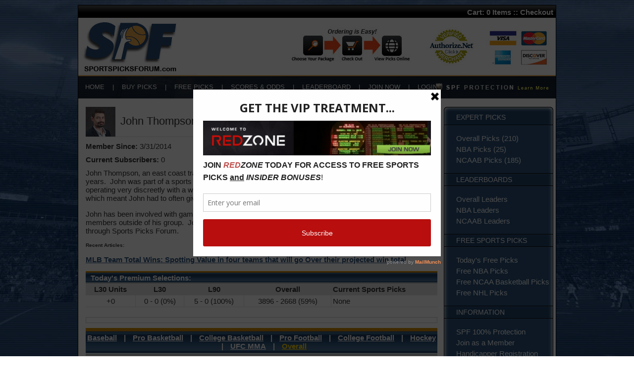

--- FILE ---
content_type: text/html; charset=UTF-8
request_url: https://www.sportspicksforum.com/handicapper.php?id=183
body_size: 9875
content:
<!DOCTYPE html PUBLIC "-//W3C//DTD XHTML 1.0 Transitional//EN" "http://www.w3.org/TR/xhtml1/DTD/xhtml1-transitional.dtd">
<html xmlns="http://www.w3.org/1999/xhtml">
<head>
<script>(function(w,d,t,r,u){var f,n,i;w[u]=w[u]||[],f=function(){var o={ti:"121000800"};o.q=w[u],w[u]=new UET(o),w[u].push("pageLoad")},n=d.createElement(t),n.src=r,n.async=1,n.onload=n.onreadystatechange=function(){var s=this.readyState;s&&s!=="loaded"&&s!=="complete"||(f(),n.onload=n.onreadystatechange=null)},i=d.getElementsByTagName(t)[0],i.parentNode.insertBefore(n,i)})(window,document,"script","//bat.bing.com/bat.js","uetq");</script>
<meta http-equiv="Content-Type" content="text/html; charset=utf-8" />
<title>John Thompson Sports Handicapper</title>
<script src="https://code.jquery.com/jquery-3.3.1.min.js"></script>
<script src="/site/utm.js"></script>
<link href="/site/styles.css" rel="stylesheet" type="text/css" />
<script language="javascript" src="/site/cart.js"></script>
<link rel="stylesheet" type="text/css" href="/site/spf.css">
</head>
<body style="background-attachment: fixed;
    background-image: url('/gfx/nfl-bg.jpg');
    background-repeat: no-repeat;
    background-position: center top;
    background-size: cover;">
<div id="shell">
<div id="topn">Cart: <span id="cart_items">0 Items</span> :: <a href="https://www.sportspicksforum.com/checkout.php">Checkout</a></div>
<script language="javascript">
cartUpdate();
</script>
<div id="logo"><a href="http://www.sportspicksforum.com/index.php"><img src="/gfx/logo.jpg" alt="Sports Picks Forum" border="0" align="left" /></a><img src="/gfx/tr-image-set.jpg" alt="Purchase Sports Picks" border="0" align="right" usemap="#Map" /> </div>
<div id="topnav">
<div id="topnav-p"><div style="position:absolute; margin-left: -222px; margin-top: 9px;"><a href="http://www.sportspicksforum.com/spf-protection.php"><img src="/gfx/spf-protection.png" alt="Guaranteed Sports Picks" width="228" height="17" border="0" /></a></div></div>
<div id="topnav-t"><a href="http://www.sportspicksforum.com/index.php">HOME</a> &nbsp;&nbsp; | &nbsp;&nbsp; <a href="http://www.sportspicksforum.com/buy-picks.php">BUY PICKS</a> &nbsp;&nbsp; | &nbsp;&nbsp; <a href="http://www.sportspicksforum.com/free-picks.php">FREE PICKS</a> &nbsp;&nbsp; | &nbsp;&nbsp; <a href="http://www.sportspicksforum.com/scores-odds.php">SCORES & ODDS</a> &nbsp;&nbsp; | &nbsp;&nbsp; <a href="http://www.sportspicksforum.com/leaderboard.php">LEADERBOARD</a> &nbsp;&nbsp; | &nbsp;&nbsp; <a href="http://www.sportspicksforum.com/join.php">JOIN NOW</a> &nbsp;&nbsp; | &nbsp;&nbsp; <a href="http://www.sportspicksforum.com/join.php">LOGIN</a></div>
</div>
<div id="content-shell">
  <table width="100%" cellpadding="0" cellspacing="0">
    <tr>
      <td valign="top" style="position:relative;">
  <div id="content">
      <div style="float: left; border-bottom: 1px solid #e2e2e2; width: 648px;">
    <div style="float:left; position:relative; margin-right:10px;"><div class="e" e="183"></div></div>
        <h1 style="margin: 0px 0 0 10px; padding: 16px 0 3px 9px; font-size: 22px; font-family: Verdana, Arial, Helvetica, sans-serif;">John Thompson</h1>
      </div>
<div style="clear: left; padding-top: 10px;">
  <div style="margin-bottom:10px;"><strong>Member Since:</strong> 3/31/2014</div>
  <div style="margin-bottom:10px;"><strong>Current Subscribers:</strong> 0</div>
<p>John Thompson, an east coast transplant to Vegas, has made a living sports handicapping for over ten years. &nbsp;John was part of a sports handicapping syndicate that featured some smart minds and line movers, operating very discreetly with a wide web of bettors. &nbsp;We all know that certain books don't take kindly to losing which meant John had to often give his picks to front men to place wagers. &nbsp;</p><p>John has been involved with gambling for a long time and he felt that his services can be of value to members outside of his group. &nbsp;John will be offering his valuable MLB information this season exclusively through Sports Picks Forum.</p><p><span style="font-size: 10px"><strong>Recent Articles:</strong></span></p><p><a href="http://sportspicksforum.blogspot.com/2015/04/mlb-team-future-win-totals-spotting-value-in.html" title="MLB Team Total Wins: Spotting Value in four teams that will go Over their projected win total "><strong>MLB Team Total Wins: Spotting Value in four teams that will go Over their projected win total</strong></a></p>    </div><div class="t-h" style="margin-top:10px;">Today's Premium Selections:</div>
      <table width="100%" border="0" cellpadding="0" cellspacing="0">
        <tr>
          <th align="center" class="t-t"><div align="center"> L30 Units</div></th>
          <th align="center" class="t-t"><div align="center">L30</div></th>
          <th align="center" class="t-t"><div align="center">L90</div></th>
          <th align="center" class="t-t"><div align="center">Overall</div></th>
          <th align="center" class="t-tr">Current Sports Picks</th>
        </tr>
        <tr>
          <td align="center" class="t-t">+0</td>
          <td align="center" class="t-t">0 - 0 (0%)</td>
          <td align="center" class="t-t">5 - 0 (100%)</td>
          <td align="center" class="t-t">3896 - 2668 (59%)</td>
          <td class="t-tr">
None          </td>
        </tr>
      </table>
<div style="text-align:center; font-size:12px; border:1px solid #cccccc; padding:5px; margin-top:20px;">
</div>
<div class="t-h" style="margin-top:10px; text-align:center; height:auto; background-size:100% 100%; padding:10px 0px;"><ul style="list-style-type:none; margin:0px; margin-top:1px; padding:0px;">
            <li style="display:inline-block;"><a href="/handicapper.php?id=183&sport=MLB" style="color:white;">Baseball</a></li>
            <li style="display:inline-block; margin-left:10px;">|</li>
            <li style="display:inline-block; margin-left:10px;"><a href="/handicapper.php?id=183&sport=NBA" style="color:white;">Pro Basketball</a></li>
            <li style="display:inline-block; margin-left:10px;">|</li>
            <li style="display:inline-block; margin-left:10px;"><a href="/handicapper.php?id=183&sport=NCAAB" style="color:white;">College Basketball</a></li>
            <li style="display:inline-block; margin-left:10px;">|</li>
            <li style="display:inline-block; margin-left:10px;"><a href="/handicapper.php?id=183&sport=NFL" style="color:white;">Pro Football</a></li>
            <li style="display:inline-block; margin-left:10px;">|</li>
            <li style="display:inline-block; margin-left:10px;"><a href="/handicapper.php?id=183&sport=NCAAF" style="color:white;">College Football</a></li>
            <li style="display:inline-block; margin-left:10px;">|</li>
            <li style="display:inline-block; margin-left:10px;"><a href="/handicapper.php?id=183&sport=NHL" style="color:white;">Hockey</a></li>
            <li style="display:inline-block; margin-left:10px;">|</li>
            <li style="display:inline-block; margin-left:10px;"><a href="/handicapper.php?id=183&sport=UFC" style="color:white;">UFC MMA</a></li>
            <li style="display:inline-block; margin-left:10px;">|</li>
            <li style="display:inline-block; margin-left:10px;"><a href="/handicapper.php?id=183" style="color:gold;">Overall</a></li>
          </ul></div>
      <table width="100%" border="0" cellpadding="0" cellspacing="0">
        <tr>
          <th class="t-t" style="width:20%;">Time Frame</td>
          <th class="t-t" style="width:15%;"><strong>Wins</strong></td>
          <th class="t-t" style="width:15%;"><strong>Loss</strong></td>
          <th class="t-t" style="width:15%;"><strong>Push</strong></td>
          <th class="t-t" style="width:15%;"><strong>Percent</strong></td>
          <th class="t-tr" style="width:20%;"><strong>Units</strong></td>
        </tr>
        <tr class="">
          <td class="t-t"><a href="/handicapper.php?id=183&filter=yesterday">Yesterday</a></td>
          <td class="t-t">0</td>
          <td class="t-t">0</td>
          <td class="t-t">0</td>
          <td class="t-t">0.00%</td>
          <td class="t-tr">+0</td>
        </tr>
        <tr class="">
          <td class="t-t"><a href="/handicapper.php?id=183&filter=last-seven">Last 7 Days</a></td>
          <td class="t-t">0</td>
          <td class="t-t">0</td>
          <td class="t-t">0</td>
          <td class="t-t">0.00%</td>
          <td class="t-tr">+0</td>
        </tr>
        <tr class="">
          <td class="t-t"><a href="/handicapper.php?id=183&filter=last-thirty">Last 30 Days</a></td>
          <td class="t-t">0</td>
          <td class="t-t">0</td>
          <td class="t-t">0</td>
          <td class="t-t">0.00%</td>
          <td class="t-tr">+0</td>
        </tr>
        <tr class="">
          <td class="t-t"><a href="/handicapper.php?id=183&filter=last-sixty">Last 60 Days</a></td>
          <td class="t-t">0</td>
          <td class="t-t">0</td>
          <td class="t-t">0</td>
          <td class="t-t">0.00%</td>
          <td class="t-tr">+0</td>
        </tr>
        <tr class="">
          <td class="t-t"><a href="/handicapper.php?id=183&filter=last-ninety">Last 90 Days</a></td>
          <td class="t-t">5</td>
          <td class="t-t">0</td>
          <td class="t-t">0</td>
          <td class="t-t">100.00%</td>
          <td class="t-tr">+1,395</td>
        </tr>
        <tr class="">
          <td class="t-t"><a href="/handicapper.php?id=183&filter=last-oneeighty">Last 180 Days</a></td>
          <td class="t-t">144</td>
          <td class="t-t">79</td>
          <td class="t-t">5</td>
          <td class="t-t">64.57%</td>
          <td class="t-tr">+16,262</td>
        </tr>
        <tr class="">
          <td class="t-t"><a href="/handicapper.php?id=183&filter=last-year">Last 365 Days</a></td>
          <td class="t-t">378</td>
          <td class="t-t">256</td>
          <td class="t-t">11</td>
          <td class="t-t">59.62%</td>
          <td class="t-tr">+30,964</td>
        </tr>
        <tr class="">
          <td class="t-t"><a href="/handicapper.php?id=183">Overall</a></td>
          <td class="t-t">3,896</td>
          <td class="t-t">2,668</td>
          <td class="t-t">117</td>
          <td class="t-t">59.35%</td>
          <td class="t-tr">+342,076</td>
        </tr>
      </table>
   <div class="t-h" style="margin-top:40px;"> Overall Handicapper Records:</div>
      <table width="100%" border="0" cellpadding="0" cellspacing="0">
        <tr>
          <th class="t-t">Date</th>
          <th class="t-t">Matchup</th>
          <th align="center" class="t-t">Pick</th>
          <th align="center" class="t-t">Result</th>
        </tr>
        <tr>
          <td class="t-t">11/1/2025</td>
          <td class="t-t"><strong>MLB</strong> <a href="/matchup.php?id=227309">Los Angeles Dodgers @ Toronto Blue Jays</a></td>
          <td class="t-t">Toronto Blue Jays +1.5 (-145)</td>
          <td align="center" class="t-tr"><span style="color: #009900; font-weight: bold">Win</span> (+400)</td>
        </tr>
        <tr>
          <td class="t-t">10/31/2025</td>
          <td class="t-t"><strong>MLB</strong> <a href="/matchup.php?id=227235">Los Angeles Dodgers @ Toronto Blue Jays</a></td>
          <td class="t-t">Los Angeles Dodgers -1.5 (+120)</td>
          <td align="center" class="t-tr"><span style="color: #009900; font-weight: bold">Win</span> (+240)</td>
        </tr>
        <tr>
          <td class="t-t">10/29/2025</td>
          <td class="t-t"><strong>MLB</strong> <a href="/matchup.php?id=227214">Toronto Blue Jays @ Los Angeles Dodgers</a></td>
          <td class="t-t">Toronto Blue Jays +1.5 (-120)</td>
          <td align="center" class="t-tr"><span style="color: #009900; font-weight: bold">Win</span> (+100)</td>
        </tr>
        <tr>
          <td class="t-t">10/28/2025</td>
          <td class="t-t"><strong>MLB</strong> <a href="/matchup.php?id=227200">Toronto Blue Jays @ Los Angeles Dodgers</a></td>
          <td class="t-t">Toronto Blue Jays +155</td>
          <td align="center" class="t-tr"><span style="color: #009900; font-weight: bold">Win</span> (+155)</td>
        </tr>
        <tr>
          <td class="t-t">10/27/2025</td>
          <td class="t-t"><strong>MLB</strong> <a href="/matchup.php?id=227158">Toronto Blue Jays @ Los Angeles Dodgers</a></td>
          <td class="t-t">Toronto Blue Jays +1.5 (-125)</td>
          <td align="center" class="t-tr"><span style="color: #009900; font-weight: bold">Win</span> (+500)</td>
        </tr>
        <tr>
          <td class="t-t">10/25/2025</td>
          <td class="t-t"><strong>MLB</strong> <a href="/matchup.php?id=227071">Los Angeles Dodgers @ Toronto Blue Jays</a></td>
          <td class="t-t">Over 7.5 (-110)</td>
          <td align="center" class="t-tr"><span style="color: #FF0000; font-weight: bold">Loss</span> (-220)</td>
        </tr>
        <tr>
          <td class="t-t">10/24/2025</td>
          <td class="t-t"><strong>MLB</strong> <a href="/matchup.php?id=226991">Los Angeles Dodgers @ Toronto Blue Jays</a></td>
          <td class="t-t">Over 7.5 (-120)</td>
          <td align="center" class="t-tr"><span style="color: #009900; font-weight: bold">Win</span> (+300)</td>
        </tr>
        <tr>
          <td class="t-t">10/20/2025</td>
          <td class="t-t"><strong>MLB</strong> <a href="/matchup.php?id=226943">Seattle Mariners @ Toronto Blue Jays</a></td>
          <td class="t-t">Over 7.5 (-105)</td>
          <td align="center" class="t-tr"><span style="color: #FF0000; font-weight: bold">Loss</span> (-105)</td>
        </tr>
        <tr>
          <td class="t-t">10/19/2025</td>
          <td class="t-t"><strong>MLB</strong> <a href="/matchup.php?id=226871">Seattle Mariners @ Toronto Blue Jays</a></td>
          <td class="t-t">Seattle Mariners +110</td>
          <td align="center" class="t-tr"><span style="color: #FF0000; font-weight: bold">Loss</span> (-400)</td>
        </tr>
        <tr>
          <td class="t-t">10/17/2025</td>
          <td class="t-t"><strong>MLB</strong> <a href="/matchup.php?id=226799">Toronto Blue Jays @ Seattle Mariners</a></td>
          <td class="t-t">Seattle Mariners -105</td>
          <td align="center" class="t-tr"><span style="color: #009900; font-weight: bold">Win</span> (+300)</td>
        </tr>
        <tr>
          <td class="t-t">10/16/2025</td>
          <td class="t-t"><strong>MLB</strong> <a href="/matchup.php?id=226787">Toronto Blue Jays @ Seattle Mariners</a></td>
          <td class="t-t">Seattle Mariners -145</td>
          <td align="center" class="t-tr"><span style="color: #FF0000; font-weight: bold">Loss</span> (-725)</td>
        </tr>
        <tr>
          <td class="t-t">10/15/2025</td>
          <td class="t-t"><strong>MLB</strong> <a href="/matchup.php?id=226768">Toronto Blue Jays @ Seattle Mariners</a></td>
          <td class="t-t">Over 6.5 (-135)</td>
          <td align="center" class="t-tr"><span style="color: #009900; font-weight: bold">Win</span> (+200)</td>
        </tr>
        <tr>
          <td class="t-t">10/14/2025</td>
          <td class="t-t"><strong>MLB</strong> <a href="/matchup.php?id=226767">Los Angeles Dodgers @ Milwaukee Brewers</a></td>
          <td class="t-t">Over 7.5 (+110)</td>
          <td align="center" class="t-tr"><span style="color: #FF0000; font-weight: bold">Loss</span> (-200)</td>
        </tr>
        <tr>
          <td class="t-t">10/13/2025</td>
          <td class="t-t"><strong>MLB</strong> <a href="/matchup.php?id=226755">Seattle Mariners @ Toronto Blue Jays</a></td>
          <td class="t-t">Over 7.5 (+110)</td>
          <td align="center" class="t-tr"><span style="color: #009900; font-weight: bold">Win</span> (+110)</td>
        </tr>
        <tr>
          <td class="t-t">10/12/2025</td>
          <td class="t-t"><strong>MLB</strong> <a href="/matchup.php?id=226692">Seattle Mariners @ Toronto Blue Jays</a></td>
          <td class="t-t">Seattle Mariners +1.5 (-145)</td>
          <td align="center" class="t-tr"><span style="color: #009900; font-weight: bold">Win</span> (+500)</td>
        </tr>
        <tr>
          <td class="t-t">10/11/2025</td>
          <td class="t-t"><strong>MLB</strong> <a href="/matchup.php?id=226660">Chicago Cubs @ Milwaukee Brewers</a></td>
          <td class="t-t">Chicago Cubs +120</td>
          <td align="center" class="t-tr"><span style="color: #FF0000; font-weight: bold">Loss</span> (-200)</td>
        </tr>
        <tr>
          <td class="t-t">10/10/2025</td>
          <td class="t-t"><strong>MLB</strong> <a href="/matchup.php?id=226609">Detroit Tigers @ Seattle Mariners</a></td>
          <td class="t-t">Seattle Mariners +120</td>
          <td align="center" class="t-tr"><span style="color: #009900; font-weight: bold">Win</span> (+360)</td>
        </tr>
        <tr>
          <td class="t-t">10/9/2025</td>
          <td class="t-t"><strong>MLB</strong> <a href="/matchup.php?id=226607">Milwaukee Brewers @ Chicago Cubs</a></td>
          <td class="t-t">Over 7.5 (+105)</td>
          <td align="center" class="t-tr"><span style="color: #FF0000; font-weight: bold">Loss</span> (-500)</td>
        </tr>
        <tr>
          <td class="t-t">10/8/2025</td>
          <td class="t-t"><strong>MLB</strong> <a href="/matchup.php?id=226575">Philadelphia Phillies @ Los Angeles Dodgers</a></td>
          <td class="t-t">Philadelphia Phillies +1.5 (-155)</td>
          <td align="center" class="t-tr"><span style="color: #009900; font-weight: bold">Win</span> (+100)</td>
        </tr>
        <tr>
          <td class="t-t">10/8/2025</td>
          <td class="t-t"><strong>MLB</strong> <a href="/matchup.php?id=226578">Milwaukee Brewers @ Chicago Cubs</a></td>
          <td class="t-t">Over 6.5 (-115)</td>
          <td align="center" class="t-tr"><span style="color: #009900; font-weight: bold">Win</span> (+100)</td>
        </tr>
        <tr>
          <td class="t-t">10/7/2025</td>
          <td class="t-t"><strong>MLB</strong> <a href="/matchup.php?id=226573">Toronto Blue Jays @ New York Yankees</a></td>
          <td class="t-t">Over 8.5 (+105)</td>
          <td align="center" class="t-tr"><span style="color: #009900; font-weight: bold">Win</span> (+420)</td>
        </tr>
        <tr>
          <td class="t-t">10/6/2025</td>
          <td class="t-t"><strong>MLB</strong> <a href="/matchup.php?id=226571">Los Angeles Dodgers @ Philadelphia Phillies</a></td>
          <td class="t-t">Philadelphia Phillies +1.5 (-160)</td>
          <td align="center" class="t-tr"><span style="color: #009900; font-weight: bold">Win</span> (+200)</td>
        </tr>
        <tr>
          <td class="t-t">10/5/2025</td>
          <td class="t-t"><strong>MLB</strong> <a href="/matchup.php?id=226568">New York Yankees @ Toronto Blue Jays</a></td>
          <td class="t-t">Toronto Blue Jays +125</td>
          <td align="center" class="t-tr"><span style="color: #009900; font-weight: bold">Win</span> (+375)</td>
        </tr>
        <tr>
          <td class="t-t">10/4/2025</td>
          <td class="t-t"><strong>MLB</strong> <a href="/matchup.php?id=226464">Detroit Tigers @ Seattle Mariners</a></td>
          <td class="t-t">Over 7.5 (+115)</td>
          <td align="center" class="t-tr"><span style="color: #FF0000; font-weight: bold">Loss</span> (-200)</td>
        </tr>
        <tr>
          <td class="t-t">10/4/2025</td>
          <td class="t-t"><strong>MLB</strong> <a href="/matchup.php?id=226466">New York Yankees @ Toronto Blue Jays</a></td>
          <td class="t-t">Over 8.5 (+100)</td>
          <td align="center" class="t-tr"><span style="color: #009900; font-weight: bold">Win</span> (+300)</td>
        </tr>
        <tr>
          <td class="t-t">10/2/2025</td>
          <td class="t-t"><strong>MLB</strong> <a href="/matchup.php?id=226454">Detroit Tigers @ Cleveland Guardians</a></td>
          <td class="t-t">Detroit Tigers -105</td>
          <td align="center" class="t-tr"><span style="color: #009900; font-weight: bold">Win</span> (+500)</td>
        </tr>
        <tr>
          <td class="t-t">10/1/2025</td>
          <td class="t-t"><strong>MLB</strong> <a href="/matchup.php?id=226450">Boston Red Sox @ New York Yankees</a></td>
          <td class="t-t">New York Yankees -1.5 (+135)</td>
          <td align="center" class="t-tr"><span style="color: #FF0000; font-weight: bold">Loss</span> (-300)</td>
        </tr>
        <tr>
          <td class="t-t">10/1/2025</td>
          <td class="t-t"><strong>MLB</strong> <a href="/matchup.php?id=226449">San Diego Padres @ Chicago Cubs</a></td>
          <td class="t-t">San Diego Padres -1.5 (+170)</td>
          <td align="center" class="t-tr"><span style="color: #009900; font-weight: bold">Win</span> (+340)</td>
        </tr>
        <tr>
          <td class="t-t">9/30/2025</td>
          <td class="t-t"><strong>MLB</strong> <a href="/matchup.php?id=226444">San Diego Padres @ Chicago Cubs</a></td>
          <td class="t-t">Chicago Cubs +1.5 (-215)</td>
          <td align="center" class="t-tr"><span style="color: #009900; font-weight: bold">Win</span> (+500)</td>
        </tr>
        <tr>
          <td class="t-t">9/30/2025</td>
          <td class="t-t"><strong>MLB</strong> <a href="/matchup.php?id=226445">Detroit Tigers @ Cleveland Guardians</a></td>
          <td class="t-t">Detroit Tigers -1.5 (+115)</td>
          <td align="center" class="t-tr"><span style="color: #FF0000; font-weight: bold">Loss</span> (-500)</td>
        </tr>
        <tr>
          <td class="t-t">9/28/2025</td>
          <td class="t-t"><strong>MLB</strong> <a href="/matchup.php?id=226431">Tampa Bay Rays @ Toronto Blue Jays</a></td>
          <td class="t-t">Toronto Blue Jays -1.5 (+105)</td>
          <td align="center" class="t-tr"><span style="color: #009900; font-weight: bold">Win</span> (+315)</td>
        </tr>
        <tr>
          <td class="t-t">9/27/2025</td>
          <td class="t-t"><strong>MLB</strong> <a href="/matchup.php?id=226302">Pittsburgh Pirates @ Atlanta Braves</a></td>
          <td class="t-t">Pittsburgh Pirates +1.5 (-150)</td>
          <td align="center" class="t-tr"><span style="color: #009900; font-weight: bold">Win</span> (+300)</td>
        </tr>
        <tr>
          <td class="t-t">9/26/2025</td>
          <td class="t-t"><strong>MLB</strong> <a href="/matchup.php?id=226285">Pittsburgh Pirates @ Atlanta Braves</a></td>
          <td class="t-t">Atlanta Braves -1.5 (+130)</td>
          <td align="center" class="t-tr"><span style="color: #FF0000; font-weight: bold">Loss</span> (-200)</td>
        </tr>
        <tr>
          <td class="t-t">9/25/2025</td>
          <td class="t-t"><strong>MLB</strong> <a href="/matchup.php?id=226266">Tampa Bay Rays @ Baltimore Orioles</a></td>
          <td class="t-t">Baltimore Orioles +1.5 (-175)</td>
          <td align="center" class="t-tr"><span style="color: #009900; font-weight: bold">Win</span> (+100)</td>
        </tr>
        <tr>
          <td class="t-t">9/25/2025</td>
          <td class="t-t"><strong>MLB</strong> <a href="/matchup.php?id=226265">Pittsburgh Pirates @ Cincinnati Reds</a></td>
          <td class="t-t">Cincinnati Reds -1.5 (+130)</td>
          <td align="center" class="t-tr"><span style="color: #FF0000; font-weight: bold">Loss</span> (-100)</td>
        </tr>
        <tr>
          <td class="t-t">9/25/2025</td>
          <td class="t-t"><strong>MLB</strong> <a href="/matchup.php?id=226265">Pittsburgh Pirates @ Cincinnati Reds</a></td>
          <td class="t-t">Under 7.5 (+105)</td>
          <td align="center" class="t-tr"><span style="color: #009900; font-weight: bold">Win</span> (+210)</td>
        </tr>
        <tr>
          <td class="t-t">9/24/2025</td>
          <td class="t-t"><strong>MLB</strong> <a href="/matchup.php?id=226252">Pittsburgh Pirates @ Cincinnati Reds</a></td>
          <td class="t-t">Cincinnati Reds +1.5 (-235)</td>
          <td align="center" class="t-tr"><span style="color: #009900; font-weight: bold">Win</span> (+500)</td>
        </tr>
        <tr>
          <td class="t-t">9/24/2025</td>
          <td class="t-t"><strong>MLB</strong> <a href="/matchup.php?id=226252">Pittsburgh Pirates @ Cincinnati Reds</a></td>
          <td class="t-t">Cincinnati Reds -125</td>
          <td align="center" class="t-tr"><span style="color: #FF0000; font-weight: bold">Loss</span> (-125)</td>
        </tr>
        <tr>
          <td class="t-t">9/24/2025</td>
          <td class="t-t"><strong>MLB</strong> <a href="/matchup.php?id=226250">Tampa Bay Rays @ Baltimore Orioles</a></td>
          <td class="t-t">Under 8.5 (-105)</td>
          <td align="center" class="t-tr"><span style="color: #009900; font-weight: bold">Win</span> (+200)</td>
        </tr>
        <tr>
          <td class="t-t">9/23/2025</td>
          <td class="t-t"><strong>MLB</strong> <a href="/matchup.php?id=226245">Houston Astros @ Athletics</a></td>
          <td class="t-t">Houston Astros -115</td>
          <td align="center" class="t-tr"><span style="color: #FF0000; font-weight: bold">Loss</span> (-460)</td>
        </tr>
        <tr>
          <td class="t-t">9/23/2025</td>
          <td class="t-t"><strong>MLB</strong> <a href="/matchup.php?id=226242">Kansas City Royals @ Los Angeles Angels</a></td>
          <td class="t-t">Kansas City Royals -1.5 (+110)</td>
          <td align="center" class="t-tr"><span style="color: #009900; font-weight: bold">Win</span> (+110)</td>
        </tr>
        <tr>
          <td class="t-t">9/23/2025</td>
          <td class="t-t"><strong>MLB</strong> <a href="/matchup.php?id=226238">Chicago White Sox @ New York Yankees</a></td>
          <td class="t-t">Over 8.5 (-120)</td>
          <td align="center" class="t-tr"><span style="color: #FF0000; font-weight: bold">Loss</span> (-600)</td>
        </tr>
        <tr>
          <td class="t-t">9/23/2025</td>
          <td class="t-t"><strong>MLB</strong> <a href="/matchup.php?id=226235">Detroit Tigers @ Cleveland Guardians</a></td>
          <td class="t-t">Over 6.5 (-120)</td>
          <td align="center" class="t-tr"><span style="color: #009900; font-weight: bold">Win</span> (+200)</td>
        </tr>
        <tr>
          <td class="t-t">9/22/2025</td>
          <td class="t-t"><strong>MLB</strong> <a href="/matchup.php?id=226216">Milwaukee @ San Diego</a></td>
          <td class="t-t">San Diego -1.5 (+155)</td>
          <td align="center" class="t-tr"><span style="color: #FF0000; font-weight: bold">Loss</span> (-100)</td>
        </tr>
        <tr>
          <td class="t-t">9/22/2025</td>
          <td class="t-t"><strong>MLB</strong> <a href="/matchup.php?id=226215">Washington @ Atlanta</a></td>
          <td class="t-t">Under 7.5 (-135)</td>
          <td align="center" class="t-tr"><span style="color: #FF0000; font-weight: bold">Loss</span> (-540)</td>
        </tr>
        <tr>
          <td class="t-t">9/21/2025</td>
          <td class="t-t"><strong>MLB</strong> <a href="/matchup.php?id=226213">Seattle @ Houston</a></td>
          <td class="t-t">Over 8.5 (+106)</td>
          <td align="center" class="t-tr"><span style="color: #009900; font-weight: bold">Win</span> (+212)</td>
        </tr>
        <tr>
          <td class="t-t">9/21/2025</td>
          <td class="t-t"><strong>MLB</strong> <a href="/matchup.php?id=226207">Toronto @ Kansas City</a></td>
          <td class="t-t">Toronto -1.5 (+151)</td>
          <td align="center" class="t-tr"><span style="color: #009900; font-weight: bold">Win</span> (+604)</td>
        </tr>
        <tr>
          <td class="t-t">9/21/2025</td>
          <td class="t-t"><strong>MLB</strong> <a href="/matchup.php?id=226202">Atlanta @ Detroit</a></td>
          <td class="t-t">Under 8.5 (-112)</td>
          <td align="center" class="t-tr"><span style="color: #009900; font-weight: bold">Win</span> (+300)</td>
        </tr>
        <tr>
          <td class="t-t">9/20/2025</td>
          <td class="t-t"><strong>MLB</strong> <a href="/matchup.php?id=226184">San Francisco @ Los Angeles</a></td>
          <td class="t-t">Over 8.5 (-117)</td>
          <td align="center" class="t-tr"><span style="color: #009900; font-weight: bold">Win</span> (+100)</td>
        </tr>
        <tr>
          <td class="t-t">9/20/2025</td>
          <td class="t-t"><strong>MLB</strong> <a href="/matchup.php?id=226183">Los Angeles @ Colorado</a></td>
          <td class="t-t">Over 8.5 (-317)</td>
          <td align="center" class="t-tr"><span style="color: #FF0000; font-weight: bold">Loss</span> (-634)</td>
        </tr>
      </table>
      <div style="margin-top:15px;">
<a href="?id=183" class="paging">1</a>
<a href="?id=183&page=2" class="paging">2</a>
<a href="?id=183&page=3" class="paging">3</a>
<a href="?id=183&page=4" class="paging">4</a>
<a href="?id=183&page=5" class="paging">5</a>
<a href="?id=183&page=6" class="paging">6</a>
<a href="?id=183&page=7" class="paging">7</a>
<a href="?id=183&page=8" class="paging">8</a>
<a href="?id=183&page=9" class="paging">9</a>
<a href="?id=183&page=10" class="paging">10</a>
<a href="?id=183&page=11" class="paging">11</a>
<a href="?id=183&page=12" class="paging">12</a>
<a href="?id=183&page=13" class="paging">13</a>
<a href="?id=183&page=14" class="paging">14</a>
<a href="?id=183&page=15" class="paging">15</a>
<a href="?id=183&page=16" class="paging">16</a>
<a href="?id=183&page=17" class="paging">17</a>
<a href="?id=183&page=18" class="paging">18</a>
<a href="?id=183&page=19" class="paging">19</a>
<a href="?id=183&page=20" class="paging">20</a>
<a href="?id=183&page=21" class="paging">21</a>
<a href="?id=183&page=22" class="paging">22</a>
<a href="?id=183&page=23" class="paging">23</a>
<a href="?id=183&page=24" class="paging">24</a>
<a href="?id=183&page=25" class="paging">25</a>
<a href="?id=183&page=26" class="paging">26</a>
<a href="?id=183&page=27" class="paging">27</a>
<a href="?id=183&page=28" class="paging">28</a>
<a href="?id=183&page=29" class="paging">29</a>
<a href="?id=183&page=30" class="paging">30</a>
<a href="?id=183&page=31" class="paging">31</a>
<a href="?id=183&page=32" class="paging">32</a>
<a href="?id=183&page=33" class="paging">33</a>
<a href="?id=183&page=34" class="paging">34</a>
<a href="?id=183&page=35" class="paging">35</a>
<a href="?id=183&page=36" class="paging">36</a>
<a href="?id=183&page=37" class="paging">37</a>
<a href="?id=183&page=38" class="paging">38</a>
<a href="?id=183&page=39" class="paging">39</a>
<a href="?id=183&page=40" class="paging">40</a>
<a href="?id=183&page=41" class="paging">41</a>
<a href="?id=183&page=42" class="paging">42</a>
<a href="?id=183&page=43" class="paging">43</a>
<a href="?id=183&page=44" class="paging">44</a>
<a href="?id=183&page=45" class="paging">45</a>
<a href="?id=183&page=46" class="paging">46</a>
<a href="?id=183&page=47" class="paging">47</a>
<a href="?id=183&page=48" class="paging">48</a>
<a href="?id=183&page=49" class="paging">49</a>
<a href="?id=183&page=50" class="paging">50</a>
<a href="?id=183&page=51" class="paging">51</a>
<a href="?id=183&page=52" class="paging">52</a>
<a href="?id=183&page=53" class="paging">53</a>
<a href="?id=183&page=54" class="paging">54</a>
<a href="?id=183&page=55" class="paging">55</a>
<a href="?id=183&page=56" class="paging">56</a>
<a href="?id=183&page=57" class="paging">57</a>
<a href="?id=183&page=58" class="paging">58</a>
<a href="?id=183&page=59" class="paging">59</a>
<a href="?id=183&page=60" class="paging">60</a>
<a href="?id=183&page=61" class="paging">61</a>
<a href="?id=183&page=62" class="paging">62</a>
<a href="?id=183&page=63" class="paging">63</a>
<a href="?id=183&page=64" class="paging">64</a>
<a href="?id=183&page=65" class="paging">65</a>
<a href="?id=183&page=66" class="paging">66</a>
<a href="?id=183&page=67" class="paging">67</a>
<a href="?id=183&page=68" class="paging">68</a>
<a href="?id=183&page=69" class="paging">69</a>
<a href="?id=183&page=70" class="paging">70</a>
<a href="?id=183&page=71" class="paging">71</a>
<a href="?id=183&page=72" class="paging">72</a>
<a href="?id=183&page=73" class="paging">73</a>
<a href="?id=183&page=74" class="paging">74</a>
<a href="?id=183&page=75" class="paging">75</a>
<a href="?id=183&page=76" class="paging">76</a>
<a href="?id=183&page=77" class="paging">77</a>
<a href="?id=183&page=78" class="paging">78</a>
<a href="?id=183&page=79" class="paging">79</a>
<a href="?id=183&page=80" class="paging">80</a>
<a href="?id=183&page=81" class="paging">81</a>
<a href="?id=183&page=82" class="paging">82</a>
<a href="?id=183&page=83" class="paging">83</a>
<a href="?id=183&page=84" class="paging">84</a>
<a href="?id=183&page=85" class="paging">85</a>
<a href="?id=183&page=86" class="paging">86</a>
<a href="?id=183&page=87" class="paging">87</a>
<a href="?id=183&page=88" class="paging">88</a>
<a href="?id=183&page=89" class="paging">89</a>
<a href="?id=183&page=90" class="paging">90</a>
<a href="?id=183&page=91" class="paging">91</a>
<a href="?id=183&page=92" class="paging">92</a>
<a href="?id=183&page=93" class="paging">93</a>
<a href="?id=183&page=94" class="paging">94</a>
<a href="?id=183&page=95" class="paging">95</a>
<a href="?id=183&page=96" class="paging">96</a>
<a href="?id=183&page=97" class="paging">97</a>
<a href="?id=183&page=98" class="paging">98</a>
<a href="?id=183&page=99" class="paging">99</a>
<a href="?id=183&page=100" class="paging">100</a>
<a href="?id=183&page=101" class="paging">101</a>
<a href="?id=183&page=102" class="paging">102</a>
<a href="?id=183&page=103" class="paging">103</a>
<a href="?id=183&page=104" class="paging">104</a>
<a href="?id=183&page=105" class="paging">105</a>
<a href="?id=183&page=106" class="paging">106</a>
<a href="?id=183&page=107" class="paging">107</a>
<a href="?id=183&page=108" class="paging">108</a>
<a href="?id=183&page=109" class="paging">109</a>
<a href="?id=183&page=110" class="paging">110</a>
<a href="?id=183&page=111" class="paging">111</a>
<a href="?id=183&page=112" class="paging">112</a>
<a href="?id=183&page=113" class="paging">113</a>
<a href="?id=183&page=114" class="paging">114</a>
<a href="?id=183&page=115" class="paging">115</a>
<a href="?id=183&page=116" class="paging">116</a>
<a href="?id=183&page=117" class="paging">117</a>
<a href="?id=183&page=118" class="paging">118</a>
<a href="?id=183&page=119" class="paging">119</a>
<a href="?id=183&page=120" class="paging">120</a>
<a href="?id=183&page=121" class="paging">121</a>
<a href="?id=183&page=122" class="paging">122</a>
<a href="?id=183&page=123" class="paging">123</a>
<a href="?id=183&page=124" class="paging">124</a>
<a href="?id=183&page=125" class="paging">125</a>
<a href="?id=183&page=126" class="paging">126</a>
<a href="?id=183&page=127" class="paging">127</a>
<a href="?id=183&page=128" class="paging">128</a>
<a href="?id=183&page=129" class="paging">129</a>
<a href="?id=183&page=130" class="paging">130</a>
<a href="?id=183&page=131" class="paging">131</a>
<a href="?id=183&page=132" class="paging">132</a>
<a href="?id=183&page=133" class="paging">133</a>
<a href="?id=183&page=134" class="paging">134</a>
      </div>
</div>
      </td>
      <td valign="top">
  <div id="r-nav">
    <div id="r-nav-top">EXPERT PICKS</div>
    <ul>
<li><a href="http://www.sportspicksforum.com/buy-picks.php">Overall Picks (210)</a></li><li><a href="http://www.sportspicksforum.com/buy-picks.php?sport=NBA">NBA Picks (25)</a></li><li><a href="http://www.sportspicksforum.com/buy-picks.php?sport=NCAAB">NCAAB Picks (185)</a></li>    </ul>

    <div class="r-nav-header">LEADERBOARDS</div>
    <ul>
<li><a href="http://www.sportspicksforum.com/leaderboard.php">Overall Leaders</a></li><li><a href="http://www.sportspicksforum.com/leaderboard.php?sport=NBA">NBA Leaders</a></li><li><a href="http://www.sportspicksforum.com/leaderboard.php?sport=NCAAB">NCAAB Leaders</a></li>    </ul>

    <div class="r-nav-header">FREE SPORTS PICKS</div>
    <ul>
      <li><a href="http://www.sportspicksforum.com/free-picks.php">Today's Free Picks</a></li>
<li><a href="http://www.sportspicksforum.com/free-picks.php?sport=NBA">Free NBA Picks</a></li><li><a href="http://www.sportspicksforum.com/free-picks.php?sport=NCAAB">Free NCAA Basketball Picks</a></li><li><a href="http://www.sportspicksforum.com/free-picks.php?sport=NHL">Free NHL Picks</a></li>    </ul>
<div style="display: none;">
    <div class="r-nav-header">TODAY'S MATCHUPS</div>
<div class="sport-h">NBA GAMES:</div><ul><li><a href="http://www.sportspicksforum.com/matchup.php?id=232644">Boston Celtics @ Chicago Bulls</a></li><li><a href="http://www.sportspicksforum.com/matchup.php?id=232646">Cleveland Cavaliers @ Orlando Magic</a></li><li><a href="http://www.sportspicksforum.com/matchup.php?id=232643">Golden State Warriors @ Minnesota Timberwolves</a></li><li><a href="http://www.sportspicksforum.com/matchup.php?id=232645">Los Angeles Lakers @ Dallas Mavericks</a></li><li><a href="http://www.sportspicksforum.com/matchup.php?id=232647">Miami Heat @ Utah Jazz</a></li><li><a href="http://www.sportspicksforum.com/matchup.php?id=232642">New York Knicks @ Philadelphia 76ers</a></li><li><a href="http://www.sportspicksforum.com/matchup.php?id=232630">Washington Wizards @ Charlotte Hornets</a></li></ul><div class="sport-h">NCAAB GAMES:</div><ul><li><a href="http://www.sportspicksforum.com/matchup.php?id=232622">Air Force Falcons @ Boise State Broncos</a></li><li><a href="http://www.sportspicksforum.com/matchup.php?id=232663">Alabama A&M Bulldogs @ Texas Southern Tigers</a></li><li><a href="http://www.sportspicksforum.com/matchup.php?id=232632">Alabama State Hornets @ Prairie View A&M Panthers</a></li><li><a href="http://www.sportspicksforum.com/matchup.php?id=232669">Alcorn State Braves @ Florida A&M Rattlers</a></li><li><a href="http://www.sportspicksforum.com/matchup.php?id=232649">American University Eagles @ Holy Cross Crusaders</a></li><li><a href="http://www.sportspicksforum.com/matchup.php?id=232589">Arkansas State Red Wolves @ Georgia State Panthers</a></li><li><a href="http://www.sportspicksforum.com/matchup.php?id=232670">Arkansas-Pine Bluff Golden Lions @ Southern Jaguars</a></li><li><a href="http://www.sportspicksforum.com/matchup.php?id=232653">Army Black Knights @ Navy Midshipmen</a></li><li><a href="http://www.sportspicksforum.com/matchup.php?id=232522">Auburn Tigers @ Florida Gators</a></li><li><a href="http://www.sportspicksforum.com/matchup.php?id=232648">Bellarmine Knights @ North Florida Ospreys</a></li><li><a href="http://www.sportspicksforum.com/matchup.php?id=232658">Binghamton Bearcats @ Maine Black Bears</a></li><li><a href="http://www.sportspicksforum.com/matchup.php?id=232560">Boston College Eagles @ Notre Dame Fighting Irish</a></li><li><a href="http://www.sportspicksforum.com/matchup.php?id=232655">Boston University Terriers @ Colgate Raiders</a></li><li><a href="http://www.sportspicksforum.com/matchup.php?id=232594">Bowling Green Falcons @ Toledo Rockets</a></li><li><a href="http://www.sportspicksforum.com/matchup.php?id=232575">Brown Bears @ Princeton Tigers</a></li><li><a href="http://www.sportspicksforum.com/matchup.php?id=232657">Bucknell Bison @ Loyola Maryland Greyhounds</a></li><li><a href="http://www.sportspicksforum.com/matchup.php?id=232604">Cal State Fullerton Titans @ Cal Poly Mustangs</a></li><li><a href="http://www.sportspicksforum.com/matchup.php?id=232641">Cal State Northridge Matadors @ Hawai'i Rainbow Warriors</a></li><li><a href="http://www.sportspicksforum.com/matchup.php?id=232558">California Golden Bears @ Stanford Cardinal</a></li><li><a href="http://www.sportspicksforum.com/matchup.php?id=232602">Canisius Golden Griffins @ Fairfield Stags</a></li><li><a href="http://www.sportspicksforum.com/matchup.php?id=232598">Central Michigan Chippewas @ Western Michigan Broncos</a></li><li><a href="http://www.sportspicksforum.com/matchup.php?id=232588">Chattanooga Mocs @ Samford Bulldogs</a></li><li><a href="http://www.sportspicksforum.com/matchup.php?id=232607">Cincinnati Bearcats @ Arizona State Sun Devils</a></li><li><a href="http://www.sportspicksforum.com/matchup.php?id=232541">Clemson Tigers @ Georgia Tech Yellow Jackets</a></li><li><a href="http://www.sportspicksforum.com/matchup.php?id=232612">Columbia Lions @ Dartmouth Big Green</a></li><li><a href="http://www.sportspicksforum.com/matchup.php?id=232652">Coppin State Eagles @ Norfolk State Spartans</a></li><li><a href="http://www.sportspicksforum.com/matchup.php?id=232585">Cornell Big Red @ Harvard Crimson</a></li><li><a href="http://www.sportspicksforum.com/matchup.php?id=232563">Dayton Flyers @ Saint Joseph's Hawks</a></li><li><a href="http://www.sportspicksforum.com/matchup.php?id=232571">Delaware Blue Hens @ Liberty Flames</a></li><li><a href="http://www.sportspicksforum.com/matchup.php?id=232567">Drake Bulldogs @ Indiana State Sycamores</a></li><li><a href="http://www.sportspicksforum.com/matchup.php?id=232581">Duquesne Dukes @ Loyola Chicago Ramblers</a></li><li><a href="http://www.sportspicksforum.com/matchup.php?id=232610">Eastern Illinois Panthers @ Morehead State Eagles</a></li><li><a href="http://www.sportspicksforum.com/matchup.php?id=232662">Eastern Kentucky Colonels @ Jacksonville Dolphins</a></li><li><a href="http://www.sportspicksforum.com/matchup.php?id=232608">Elon Phoenix @ Charleston Cougars</a></li><li><a href="http://www.sportspicksforum.com/matchup.php?id=232590">Florida International Panthers @ New Mexico State Aggies</a></li><li><a href="http://www.sportspicksforum.com/matchup.php?id=232621">Florida State Seminoles @ SMU Mustangs</a></li><li><a href="http://www.sportspicksforum.com/matchup.php?id=232572">George Mason Patriots @ Rhode Island Rams</a></li><li><a href="http://www.sportspicksforum.com/matchup.php?id=232550">Georgetown Hoyas @ Providence Friars</a></li><li><a href="http://www.sportspicksforum.com/matchup.php?id=232546">Georgia Bulldogs @ Texas Longhorns</a></li><li><a href="http://www.sportspicksforum.com/matchup.php?id=232605">Grand Canyon Lopes @ Fresno State Bulldogs</a></li><li><a href="http://www.sportspicksforum.com/matchup.php?id=232583">Green Bay Phoenix @ Robert Morris Colonials</a></li><li><a href="http://www.sportspicksforum.com/matchup.php?id=232577">Hofstra Pride @ William & Mary Tribe</a></li><li><a href="http://www.sportspicksforum.com/matchup.php?id=232520">Houston Cougars @ Texas Tech Red Raiders</a></li><li><a href="http://www.sportspicksforum.com/matchup.php?id=232599">Idaho State Bengals @ Montana Grizzlies</a></li><li><a href="http://www.sportspicksforum.com/matchup.php?id=232521">Illinois Fighting Illini @ Purdue Boilermakers</a></li><li><a href="http://www.sportspicksforum.com/matchup.php?id=232674">Illinois State Redbirds @ Belmont Bruins</a></li><li><a href="http://www.sportspicksforum.com/matchup.php?id=232554">Iowa State Cyclones @ Oklahoma State Cowboys</a></li><li><a href="http://www.sportspicksforum.com/matchup.php?id=232665">Jackson State Tigers @ Bethune-Cookman Wildcats</a></li><li><a href="http://www.sportspicksforum.com/matchup.php?id=232557">Kansas Jayhawks @ Kansas State Wildcats</a></li><li><a href="http://www.sportspicksforum.com/matchup.php?id=232616">Kent State Golden Flashes @ Eastern Michigan Eagles</a></li><li><a href="http://www.sportspicksforum.com/matchup.php?id=232671">Lafayette Leopards @ Lehigh Mountain Hawks</a></li><li><a href="http://www.sportspicksforum.com/matchup.php?id=232549">LSU Tigers @ Arkansas Razorbacks</a></li><li><a href="http://www.sportspicksforum.com/matchup.php?id=232603">Manhattan Jaspers @ Iona Gaels</a></li><li><a href="http://www.sportspicksforum.com/matchup.php?id=232540">Maryland Terrapins @ Michigan State Spartans</a></li><li><a href="http://www.sportspicksforum.com/matchup.php?id=232619">Memphis Tigers @ Wichita State Shockers</a></li><li><a href="http://www.sportspicksforum.com/matchup.php?id=232574">Mercer Bears @ Wofford Terriers</a></li><li><a href="http://www.sportspicksforum.com/matchup.php?id=232551">Miami Hurricanes @ Syracuse Orange</a></li><li><a href="http://www.sportspicksforum.com/matchup.php?id=232579">Milwaukee Panthers @ Youngstown State Penguins</a></li><li><a href="http://www.sportspicksforum.com/matchup.php?id=232625">Missouri State Bears @ UTEP Miners</a></li><li><a href="http://www.sportspicksforum.com/matchup.php?id=232609">Monmouth Hawks @ Campbell Fighting Camels</a></li><li><a href="http://www.sportspicksforum.com/matchup.php?id=232654">Morgan State Bears @ Howard Bison</a></li><li><a href="http://www.sportspicksforum.com/matchup.php?id=232618">Murray State Racers @ Northern Iowa Panthers</a></li><li><a href="http://www.sportspicksforum.com/matchup.php?id=232543">NC State Wolfpack @ Pittsburgh Panthers</a></li><li><a href="http://www.sportspicksforum.com/matchup.php?id=232539">Nebraska Cornhuskers @ Minnesota Golden Gophers</a></li><li><a href="http://www.sportspicksforum.com/matchup.php?id=232561">Nevada Wolf Pack @ New Mexico Lobos</a></li><li><a href="http://www.sportspicksforum.com/matchup.php?id=232664">New Orleans Privateers @ McNeese Cowboys</a></li><li><a href="http://www.sportspicksforum.com/matchup.php?id=232566">Niagara Purple Eagles @ Sacred Heart Pioneers</a></li><li><a href="http://www.sportspicksforum.com/matchup.php?id=232660">Nicholls Colonels @ SE Louisiana Lions</a></li><li><a href="http://www.sportspicksforum.com/matchup.php?id=232519">North Carolina Tar Heels @ Virginia Cavaliers</a></li><li><a href="http://www.sportspicksforum.com/matchup.php?id=232623">North Dakota Fighting Hawks @ Denver Pioneers</a></li><li><a href="http://www.sportspicksforum.com/matchup.php?id=232629">North Dakota State Bison @ Oral Roberts Golden Eagles</a></li><li><a href="http://www.sportspicksforum.com/matchup.php?id=232587">Northeastern Huskies @ Drexel Dragons</a></li><li><a href="http://www.sportspicksforum.com/matchup.php?id=232636">Northern Colorado Bears @ Northern Arizona Lumberjacks</a></li><li><a href="http://www.sportspicksforum.com/matchup.php?id=232584">Northern Illinois Huskies @ Ball State Cardinals</a></li><li><a href="http://www.sportspicksforum.com/matchup.php?id=232568">Northern Kentucky Norse @ Wright State Raiders</a></li><li><a href="http://www.sportspicksforum.com/matchup.php?id=232559">Northwestern Wildcats @ UCLA Bruins</a></li><li><a href="http://www.sportspicksforum.com/matchup.php?id=232615">Oakland Golden Grizzlies @ Detroit Mercy Titans</a></li><li><a href="http://www.sportspicksforum.com/matchup.php?id=232552">Oklahoma Sooners @ Missouri Tigers</a></li><li><a href="http://www.sportspicksforum.com/matchup.php?id=232538">Ole Miss Rebels @ Kentucky Wildcats</a></li><li><a href="http://www.sportspicksforum.com/matchup.php?id=232635">Omaha Mavericks @ Kansas City Roos</a></li><li><a href="http://www.sportspicksforum.com/matchup.php?id=232597">Pepperdine Waves @ Washington State Cougars</a></li><li><a href="http://www.sportspicksforum.com/matchup.php?id=232627">Portland State Vikings @ Idaho Vandals</a></li><li><a href="http://www.sportspicksforum.com/matchup.php?id=232661">Queens University Royals @ West Georgia Wolves</a></li><li><a href="http://www.sportspicksforum.com/matchup.php?id=232569">Quinnipiac Bobcats @ Marist Red Foxes</a></li><li><a href="http://www.sportspicksforum.com/matchup.php?id=232592">Richmond Spiders @ George Washington Revolutionaries</a></li><li><a href="http://www.sportspicksforum.com/matchup.php?id=232624">Rider Broncs @ Mount St. Mary's Mountaineers</a></li><li><a href="http://www.sportspicksforum.com/matchup.php?id=232628">Sacramento State Hornets @ Eastern Washington Eagles</a></li><li><a href="http://www.sportspicksforum.com/matchup.php?id=232634">Saint Mary's Gaels @ Portland Pilots</a></li><li><a href="http://www.sportspicksforum.com/matchup.php?id=232614">Saint Peter's Peacocks @ Merrimack Warriors</a></li><li><a href="http://www.sportspicksforum.com/matchup.php?id=232620">San Diego State Aztecs @ UNLV Rebels</a></li><li><a href="http://www.sportspicksforum.com/matchup.php?id=232562">San Francisco Dons @ Gonzaga Bulldogs</a></li><li><a href="http://www.sportspicksforum.com/matchup.php?id=232631">San José State Spartans @ Wyoming Cowboys</a></li><li><a href="http://www.sportspicksforum.com/matchup.php?id=232639">Santa Clara Broncos @ San Diego Toreros</a></li><li><a href="http://www.sportspicksforum.com/matchup.php?id=232600">Seattle U Redhawks @ Pacific Tigers</a></li><li><a href="http://www.sportspicksforum.com/matchup.php?id=232555">Seton Hall Pirates @ DePaul Blue Demons</a></li><li><a href="http://www.sportspicksforum.com/matchup.php?id=232553">South Carolina Gamecocks @ Texas A&M Aggies</a></li><li><a href="http://www.sportspicksforum.com/matchup.php?id=232570">Southern Miss Golden Eagles @ Coastal Carolina Chanticleers</a></li><li><a href="http://www.sportspicksforum.com/matchup.php?id=232638">Southern Utah Thunderbirds @ Utah Tech Trailblazers</a></li><li><a href="http://www.sportspicksforum.com/matchup.php?id=232565">St. John's Red Storm @ Xavier Musketeers</a></li><li><a href="http://www.sportspicksforum.com/matchup.php?id=232582">St. Thomas-Minnesota Tommies @ South Dakota Coyotes</a></li><li><a href="http://www.sportspicksforum.com/matchup.php?id=232666">Stephen F. Austin Lumberjacks @ Lamar Cardinals</a></li><li><a href="http://www.sportspicksforum.com/matchup.php?id=232564">TCU Horned Frogs @ Baylor Bears</a></li><li><a href="http://www.sportspicksforum.com/matchup.php?id=232578">Temple Owls @ UTSA Roadrunners</a></li><li><a href="http://www.sportspicksforum.com/matchup.php?id=232617">Tennessee State Tigers @ Lindenwood Lions</a></li><li><a href="http://www.sportspicksforum.com/matchup.php?id=232596">Tennessee Tech Golden Eagles @ SIU Edwardsville Cougars</a></li><li><a href="http://www.sportspicksforum.com/matchup.php?id=232523">Tennessee Volunteers @ Alabama Crimson Tide</a></li><li><a href="http://www.sportspicksforum.com/matchup.php?id=232668">Texas A&M-Corpus Christi Islanders @ Incarnate Word Cardinals</a></li><li><a href="http://www.sportspicksforum.com/matchup.php?id=232611">Texas State Bobcats @ James Madison Dukes</a></li><li><a href="http://www.sportspicksforum.com/matchup.php?id=232576">Towson Tigers @ North Carolina A&T Aggies</a></li><li><a href="http://www.sportspicksforum.com/matchup.php?id=232593">Troy Trojans @ Georgia Southern Eagles</a></li><li><a href="http://www.sportspicksforum.com/matchup.php?id=232675">Tulsa Golden Hurricane @ Rice Owls</a></li><li><a href="http://www.sportspicksforum.com/matchup.php?id=232659">UAlbany Great Danes @ New Hampshire Wildcats</a></li><li><a href="http://www.sportspicksforum.com/matchup.php?id=232640">UC Irvine Anteaters @ UC San Diego Tritons</a></li><li><a href="http://www.sportspicksforum.com/matchup.php?id=232595">UC Riverside Highlanders @ UC Davis Aggies</a></li><li><a href="http://www.sportspicksforum.com/matchup.php?id=232601">UC Santa Barbara Gauchos @ Long Beach State Beach</a></li><li><a href="http://www.sportspicksforum.com/matchup.php?id=232573">UCF Knights @ Colorado Buffaloes</a></li><li><a href="http://www.sportspicksforum.com/matchup.php?id=232633">UIC Flames @ Bradley Braves</a></li><li><a href="http://www.sportspicksforum.com/matchup.php?id=232651">UMass Lowell River Hawks @ UMBC Retrievers</a></li><li><a href="http://www.sportspicksforum.com/matchup.php?id=232591">UNC Wilmington Seahawks @ Hampton Pirates</a></li><li><a href="http://www.sportspicksforum.com/matchup.php?id=232667">UT Rio Grande Valley Vaqueros @ Houston Christian Huskies</a></li><li><a href="http://www.sportspicksforum.com/matchup.php?id=232556">Utah Utes @ BYU Cougars</a></li><li><a href="http://www.sportspicksforum.com/matchup.php?id=232606">Utah Valley Wolverines @ California Baptist Lancers</a></li><li><a href="http://www.sportspicksforum.com/matchup.php?id=232544">Vanderbilt Commodores @ Mississippi State Bulldogs</a></li><li><a href="http://www.sportspicksforum.com/matchup.php?id=232626">VCU Rams @ Davidson Wildcats</a></li><li><a href="http://www.sportspicksforum.com/matchup.php?id=232650">Vermont Catamounts @ Bryant Bulldogs</a></li><li><a href="http://www.sportspicksforum.com/matchup.php?id=232545">Villanova Wildcats @ UConn Huskies</a></li><li><a href="http://www.sportspicksforum.com/matchup.php?id=232548">Virginia Tech Hokies @ Louisville Cardinals</a></li><li><a href="http://www.sportspicksforum.com/matchup.php?id=232580">VMI Keydets @ Western Carolina Catamounts</a></li><li><a href="http://www.sportspicksforum.com/matchup.php?id=232542">Wake Forest Demon Deacons @ Duke Blue Devils</a></li><li><a href="http://www.sportspicksforum.com/matchup.php?id=232637">Weber State Wildcats @ Montana State Bobcats</a></li><li><a href="http://www.sportspicksforum.com/matchup.php?id=232547">West Virginia Mountaineers @ Arizona Wildcats</a></li><li><a href="http://www.sportspicksforum.com/matchup.php?id=232613">Western Kentucky Hilltoppers @ Sam Houston Bearkats</a></li><li><a href="http://www.sportspicksforum.com/matchup.php?id=232656">Winthrop Eagles @ Presbyterian Blue Hose</a></li><li><a href="http://www.sportspicksforum.com/matchup.php?id=232586">Yale Bulldogs @ Pennsylvania Quakers</a></li></ul><div class="sport-h">NHL GAMES:</div><ul><li><a href="http://www.sportspicksforum.com/matchup.php?id=232529">Buffalo Sabres @ New York Islanders</a></li><li><a href="http://www.sportspicksforum.com/matchup.php?id=232532">Carolina Hurricanes @ Ottawa Senators</a></li><li><a href="http://www.sportspicksforum.com/matchup.php?id=232534">Detroit Red Wings @ Winnipeg Jets</a></li><li><a href="http://www.sportspicksforum.com/matchup.php?id=232536">Florida Panthers @ Minnesota Wild</a></li><li><a href="http://www.sportspicksforum.com/matchup.php?id=232535">Los Angeles Kings @ St. Louis Blues</a></li><li><a href="http://www.sportspicksforum.com/matchup.php?id=232531">Montreal Canadiens @ Boston Bruins</a></li><li><a href="http://www.sportspicksforum.com/matchup.php?id=232533">Tampa Bay Lightning @ Columbus Blue Jackets</a></li><li><a href="http://www.sportspicksforum.com/matchup.php?id=232530">Utah Mammoth @ Nashville Predators</a></li><li><a href="http://www.sportspicksforum.com/matchup.php?id=232537">Washington Capitals @ Edmonton Oilers</a></li></ul></div>
    <!-- <div class="r-nav-header">RESEARCH</div>
    <ul>
      <li><a href="http://www.sportspicksforum.com/leaderboard.php">Top Performers</a></li>
      <li><a href="http://www.sportspicksforum.com/scores-odds.php">Scores and Odds</a></li>
      <li><a href="http://www.sportspicksforum.com/teams/">Team News and Updates</a></li>
    </ul> -->
    <div class="r-nav-header">INFORMATION</div>
    <ul>
      <li><a href="http://www.sportspicksforum.com/spf-protection.php">SPF 100% Protection</a></li>
      <li><a href="http://www.sportspicksforum.com/join.php">Join as a Member</a></li>
      <li><a href="http://www.sportspicksforum.com/registration.php">Handicapper Registration</a></li>
      <li><a href="http://www.sportspicksforum.com/handicapper-login.php">Handicapper Login</a></li>
      <li><a href="http://www.sportspicksforum.com/purchase-credits.php">Purchase Credits</a></li>
      <li><a href="http://www.sportspicksforum.com/contact.php">Contact SPF</a></li>
    </ul>
    <div id="r-nav-bottom"></div>
    <div id="banner">
    <a href="/spf-protection.php"><img src="/gfx/SPF_banner_220x300.gif" border="0" /></a>
    </div>
  </div>
      </td>
    </tr>
  </table>
  <div style="clear: both;"></div>
  <div id="foot">Copyright © Sports Picks Forum. All Rights Reserved.</div>
  </div>
</div>
<map name="Map" id="Map">
  <area shape="rect" coords="19,31,116,94" href="http://www.sportspicksforum.com/leaderboard.php" alt="View Available Sports Picks" />
  <area shape="rect" coords="118,31,179,93" href="https://www.sportspicksforum.com/checkout.php" alt="View Cart" />
  <area shape="rect" coords="189,31,267,95" href="https://www.sportspicksforum.com/account.php" alt="View Sports Picks" />
</map>
<script src="//ajax.googleapis.com/ajax/libs/jquery/1.9.1/jquery.min.js"></script>
<script src="/site/spf.js.php"></script>
<script src="/site/spf.js"></script>
<script type="text/javascript">
setTimeout(function(){var a=document.createElement("script");
var b=document.getElementsByTagName("script")[0];
a.src=document.location.protocol+"//dnn506yrbagrg.cloudfront.net/pages/scripts/0022/0545.js?"+Math.floor(new Date().getTime()/3600000);
a.async=true;a.type="text/javascript";b.parentNode.insertBefore(a,b)}, 1);
</script>
<!-- MailMunch for Sports Picks Forum -->
<!-- Paste this code right before the </head> tag on every page of your site. -->
<script src="//a.mailmunch.co/app/v1/site.js" id="mailmunch-script" data-mailmunch-site-id="318010" async="async"></script>
<script>
  (function(i,s,o,g,r,a,m){i['GoogleAnalyticsObject']=r;i[r]=i[r]||function(){
  (i[r].q=i[r].q||[]).push(arguments)},i[r].l=1*new Date();a=s.createElement(o),
  m=s.getElementsByTagName(o)[0];a.async=1;a.src=g;m.parentNode.insertBefore(a,m)
  })(window,document,'script','//www.google-analytics.com/analytics.js','ga');

  ga('create', 'UA-60580737-1', 'auto');
  ga('send', 'pageview');</script>
</body>
</html>
